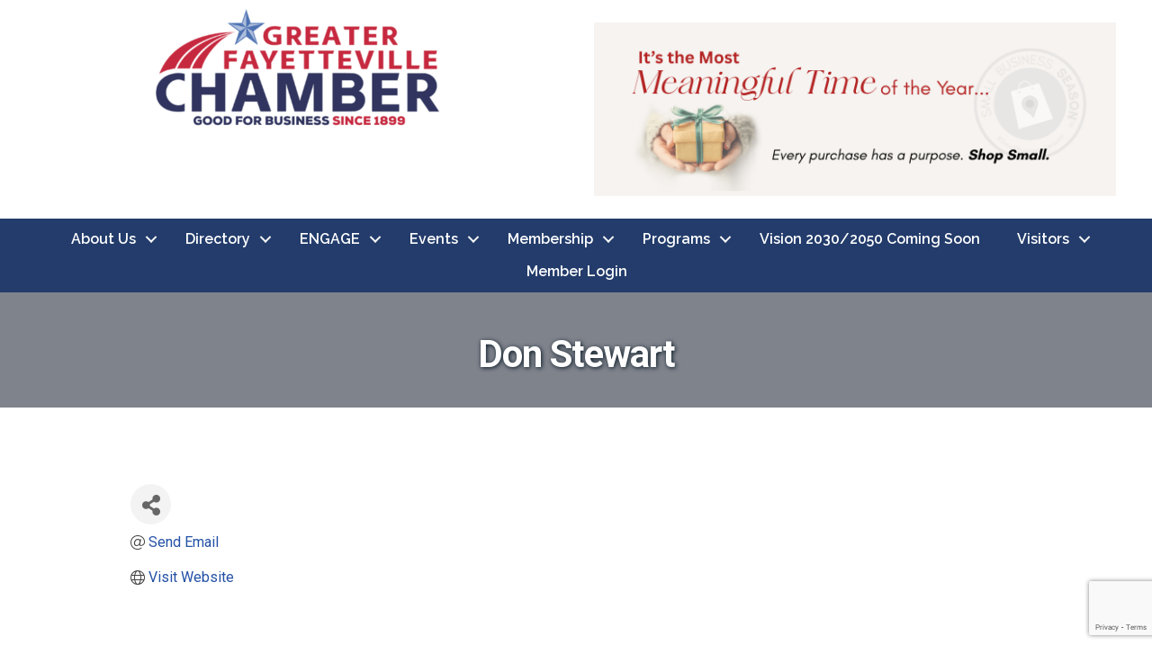

--- FILE ---
content_type: text/html; charset=utf-8
request_url: https://www.google.com/recaptcha/enterprise/anchor?ar=1&k=6LfI_T8rAAAAAMkWHrLP_GfSf3tLy9tKa839wcWa&co=aHR0cHM6Ly9jaGFtYmVyLmZheWJpei5jb206NDQz&hl=en&v=naPR4A6FAh-yZLuCX253WaZq&size=invisible&anchor-ms=20000&execute-ms=15000&cb=oj7l97wfehoq
body_size: 45106
content:
<!DOCTYPE HTML><html dir="ltr" lang="en"><head><meta http-equiv="Content-Type" content="text/html; charset=UTF-8">
<meta http-equiv="X-UA-Compatible" content="IE=edge">
<title>reCAPTCHA</title>
<style type="text/css">
/* cyrillic-ext */
@font-face {
  font-family: 'Roboto';
  font-style: normal;
  font-weight: 400;
  src: url(//fonts.gstatic.com/s/roboto/v18/KFOmCnqEu92Fr1Mu72xKKTU1Kvnz.woff2) format('woff2');
  unicode-range: U+0460-052F, U+1C80-1C8A, U+20B4, U+2DE0-2DFF, U+A640-A69F, U+FE2E-FE2F;
}
/* cyrillic */
@font-face {
  font-family: 'Roboto';
  font-style: normal;
  font-weight: 400;
  src: url(//fonts.gstatic.com/s/roboto/v18/KFOmCnqEu92Fr1Mu5mxKKTU1Kvnz.woff2) format('woff2');
  unicode-range: U+0301, U+0400-045F, U+0490-0491, U+04B0-04B1, U+2116;
}
/* greek-ext */
@font-face {
  font-family: 'Roboto';
  font-style: normal;
  font-weight: 400;
  src: url(//fonts.gstatic.com/s/roboto/v18/KFOmCnqEu92Fr1Mu7mxKKTU1Kvnz.woff2) format('woff2');
  unicode-range: U+1F00-1FFF;
}
/* greek */
@font-face {
  font-family: 'Roboto';
  font-style: normal;
  font-weight: 400;
  src: url(//fonts.gstatic.com/s/roboto/v18/KFOmCnqEu92Fr1Mu4WxKKTU1Kvnz.woff2) format('woff2');
  unicode-range: U+0370-0377, U+037A-037F, U+0384-038A, U+038C, U+038E-03A1, U+03A3-03FF;
}
/* vietnamese */
@font-face {
  font-family: 'Roboto';
  font-style: normal;
  font-weight: 400;
  src: url(//fonts.gstatic.com/s/roboto/v18/KFOmCnqEu92Fr1Mu7WxKKTU1Kvnz.woff2) format('woff2');
  unicode-range: U+0102-0103, U+0110-0111, U+0128-0129, U+0168-0169, U+01A0-01A1, U+01AF-01B0, U+0300-0301, U+0303-0304, U+0308-0309, U+0323, U+0329, U+1EA0-1EF9, U+20AB;
}
/* latin-ext */
@font-face {
  font-family: 'Roboto';
  font-style: normal;
  font-weight: 400;
  src: url(//fonts.gstatic.com/s/roboto/v18/KFOmCnqEu92Fr1Mu7GxKKTU1Kvnz.woff2) format('woff2');
  unicode-range: U+0100-02BA, U+02BD-02C5, U+02C7-02CC, U+02CE-02D7, U+02DD-02FF, U+0304, U+0308, U+0329, U+1D00-1DBF, U+1E00-1E9F, U+1EF2-1EFF, U+2020, U+20A0-20AB, U+20AD-20C0, U+2113, U+2C60-2C7F, U+A720-A7FF;
}
/* latin */
@font-face {
  font-family: 'Roboto';
  font-style: normal;
  font-weight: 400;
  src: url(//fonts.gstatic.com/s/roboto/v18/KFOmCnqEu92Fr1Mu4mxKKTU1Kg.woff2) format('woff2');
  unicode-range: U+0000-00FF, U+0131, U+0152-0153, U+02BB-02BC, U+02C6, U+02DA, U+02DC, U+0304, U+0308, U+0329, U+2000-206F, U+20AC, U+2122, U+2191, U+2193, U+2212, U+2215, U+FEFF, U+FFFD;
}
/* cyrillic-ext */
@font-face {
  font-family: 'Roboto';
  font-style: normal;
  font-weight: 500;
  src: url(//fonts.gstatic.com/s/roboto/v18/KFOlCnqEu92Fr1MmEU9fCRc4AMP6lbBP.woff2) format('woff2');
  unicode-range: U+0460-052F, U+1C80-1C8A, U+20B4, U+2DE0-2DFF, U+A640-A69F, U+FE2E-FE2F;
}
/* cyrillic */
@font-face {
  font-family: 'Roboto';
  font-style: normal;
  font-weight: 500;
  src: url(//fonts.gstatic.com/s/roboto/v18/KFOlCnqEu92Fr1MmEU9fABc4AMP6lbBP.woff2) format('woff2');
  unicode-range: U+0301, U+0400-045F, U+0490-0491, U+04B0-04B1, U+2116;
}
/* greek-ext */
@font-face {
  font-family: 'Roboto';
  font-style: normal;
  font-weight: 500;
  src: url(//fonts.gstatic.com/s/roboto/v18/KFOlCnqEu92Fr1MmEU9fCBc4AMP6lbBP.woff2) format('woff2');
  unicode-range: U+1F00-1FFF;
}
/* greek */
@font-face {
  font-family: 'Roboto';
  font-style: normal;
  font-weight: 500;
  src: url(//fonts.gstatic.com/s/roboto/v18/KFOlCnqEu92Fr1MmEU9fBxc4AMP6lbBP.woff2) format('woff2');
  unicode-range: U+0370-0377, U+037A-037F, U+0384-038A, U+038C, U+038E-03A1, U+03A3-03FF;
}
/* vietnamese */
@font-face {
  font-family: 'Roboto';
  font-style: normal;
  font-weight: 500;
  src: url(//fonts.gstatic.com/s/roboto/v18/KFOlCnqEu92Fr1MmEU9fCxc4AMP6lbBP.woff2) format('woff2');
  unicode-range: U+0102-0103, U+0110-0111, U+0128-0129, U+0168-0169, U+01A0-01A1, U+01AF-01B0, U+0300-0301, U+0303-0304, U+0308-0309, U+0323, U+0329, U+1EA0-1EF9, U+20AB;
}
/* latin-ext */
@font-face {
  font-family: 'Roboto';
  font-style: normal;
  font-weight: 500;
  src: url(//fonts.gstatic.com/s/roboto/v18/KFOlCnqEu92Fr1MmEU9fChc4AMP6lbBP.woff2) format('woff2');
  unicode-range: U+0100-02BA, U+02BD-02C5, U+02C7-02CC, U+02CE-02D7, U+02DD-02FF, U+0304, U+0308, U+0329, U+1D00-1DBF, U+1E00-1E9F, U+1EF2-1EFF, U+2020, U+20A0-20AB, U+20AD-20C0, U+2113, U+2C60-2C7F, U+A720-A7FF;
}
/* latin */
@font-face {
  font-family: 'Roboto';
  font-style: normal;
  font-weight: 500;
  src: url(//fonts.gstatic.com/s/roboto/v18/KFOlCnqEu92Fr1MmEU9fBBc4AMP6lQ.woff2) format('woff2');
  unicode-range: U+0000-00FF, U+0131, U+0152-0153, U+02BB-02BC, U+02C6, U+02DA, U+02DC, U+0304, U+0308, U+0329, U+2000-206F, U+20AC, U+2122, U+2191, U+2193, U+2212, U+2215, U+FEFF, U+FFFD;
}
/* cyrillic-ext */
@font-face {
  font-family: 'Roboto';
  font-style: normal;
  font-weight: 900;
  src: url(//fonts.gstatic.com/s/roboto/v18/KFOlCnqEu92Fr1MmYUtfCRc4AMP6lbBP.woff2) format('woff2');
  unicode-range: U+0460-052F, U+1C80-1C8A, U+20B4, U+2DE0-2DFF, U+A640-A69F, U+FE2E-FE2F;
}
/* cyrillic */
@font-face {
  font-family: 'Roboto';
  font-style: normal;
  font-weight: 900;
  src: url(//fonts.gstatic.com/s/roboto/v18/KFOlCnqEu92Fr1MmYUtfABc4AMP6lbBP.woff2) format('woff2');
  unicode-range: U+0301, U+0400-045F, U+0490-0491, U+04B0-04B1, U+2116;
}
/* greek-ext */
@font-face {
  font-family: 'Roboto';
  font-style: normal;
  font-weight: 900;
  src: url(//fonts.gstatic.com/s/roboto/v18/KFOlCnqEu92Fr1MmYUtfCBc4AMP6lbBP.woff2) format('woff2');
  unicode-range: U+1F00-1FFF;
}
/* greek */
@font-face {
  font-family: 'Roboto';
  font-style: normal;
  font-weight: 900;
  src: url(//fonts.gstatic.com/s/roboto/v18/KFOlCnqEu92Fr1MmYUtfBxc4AMP6lbBP.woff2) format('woff2');
  unicode-range: U+0370-0377, U+037A-037F, U+0384-038A, U+038C, U+038E-03A1, U+03A3-03FF;
}
/* vietnamese */
@font-face {
  font-family: 'Roboto';
  font-style: normal;
  font-weight: 900;
  src: url(//fonts.gstatic.com/s/roboto/v18/KFOlCnqEu92Fr1MmYUtfCxc4AMP6lbBP.woff2) format('woff2');
  unicode-range: U+0102-0103, U+0110-0111, U+0128-0129, U+0168-0169, U+01A0-01A1, U+01AF-01B0, U+0300-0301, U+0303-0304, U+0308-0309, U+0323, U+0329, U+1EA0-1EF9, U+20AB;
}
/* latin-ext */
@font-face {
  font-family: 'Roboto';
  font-style: normal;
  font-weight: 900;
  src: url(//fonts.gstatic.com/s/roboto/v18/KFOlCnqEu92Fr1MmYUtfChc4AMP6lbBP.woff2) format('woff2');
  unicode-range: U+0100-02BA, U+02BD-02C5, U+02C7-02CC, U+02CE-02D7, U+02DD-02FF, U+0304, U+0308, U+0329, U+1D00-1DBF, U+1E00-1E9F, U+1EF2-1EFF, U+2020, U+20A0-20AB, U+20AD-20C0, U+2113, U+2C60-2C7F, U+A720-A7FF;
}
/* latin */
@font-face {
  font-family: 'Roboto';
  font-style: normal;
  font-weight: 900;
  src: url(//fonts.gstatic.com/s/roboto/v18/KFOlCnqEu92Fr1MmYUtfBBc4AMP6lQ.woff2) format('woff2');
  unicode-range: U+0000-00FF, U+0131, U+0152-0153, U+02BB-02BC, U+02C6, U+02DA, U+02DC, U+0304, U+0308, U+0329, U+2000-206F, U+20AC, U+2122, U+2191, U+2193, U+2212, U+2215, U+FEFF, U+FFFD;
}

</style>
<link rel="stylesheet" type="text/css" href="https://www.gstatic.com/recaptcha/releases/naPR4A6FAh-yZLuCX253WaZq/styles__ltr.css">
<script nonce="DMaZKV5sU4csWd-Ak6CccA" type="text/javascript">window['__recaptcha_api'] = 'https://www.google.com/recaptcha/enterprise/';</script>
<script type="text/javascript" src="https://www.gstatic.com/recaptcha/releases/naPR4A6FAh-yZLuCX253WaZq/recaptcha__en.js" nonce="DMaZKV5sU4csWd-Ak6CccA">
      
    </script></head>
<body><div id="rc-anchor-alert" class="rc-anchor-alert"></div>
<input type="hidden" id="recaptcha-token" value="[base64]">
<script type="text/javascript" nonce="DMaZKV5sU4csWd-Ak6CccA">
      recaptcha.anchor.Main.init("[\x22ainput\x22,[\x22bgdata\x22,\x22\x22,\[base64]/[base64]/[base64]/[base64]/[base64]/MjU1Onk/NToyKSlyZXR1cm4gZmFsc2U7cmV0dXJuIEMuWj0oUyhDLChDLk9ZPWIsaz1oKHk/[base64]/[base64]/[base64]/[base64]/[base64]/bmV3IERbUV0oZlswXSk6Yz09Mj9uZXcgRFtRXShmWzBdLGZbMV0pOmM9PTM/bmV3IERbUV0oZlswXSxmWzFdLGZbMl0pOmM9PTQ/[base64]/[base64]/[base64]\x22,\[base64]\\u003d\x22,\x22w51fwqorwojChMKfBcOfBUpGGMKBwqNaC8OEw7XDl8K7w6FCJMOiw7dsIFRiT8OuZm3CtsK9wp9Bw4RUw6bDicO3DsK+REXDqcOowqY8OsOEczpVIsKTWgMrLFdPfcKjdlzCuQDCmQlEMUDCo1Yawqx3wq0Hw4rCv8KTwr/[base64]/VMO+HSnDjW1wwpPCosKbY3xdw53ChlUZw5TCnFDDucKOwo4rDcKRwq59QcOyIjPDhy1AwpNkw6Ubwp/CtirDnMKTNkvDizzDhx7Dlg7Cgl5Uwp8rQVjCgVjCuFooAsKSw6fDkcKBEw3DmXBgw7TDmsOdwrNSAnLDqMKkT8KOPMOiwpdfAB7CuMKXcBDDgcKrG1tmXMOtw5XCpi/Ci8KDw7TCoDnCgBAQw4nDlsKydsKEw7LCnsKaw6nCtUnDjRILGcOmCWnCqErDiWM3FsKHIAsTw6tELR9LK8O4wrHCpcK0WcKkw4vDs2EKwrQswobCsgnDvcO8wq5ywofDmDjDkxbDrEdsdMOtG1rCngXDgS/Cv8OTw5wxw6zCkMOIKi3Dkitcw7J7VcKFHWzDny0oSHrDi8KkVUJAwqlkw69jwqc3wpt0TsKWMMOcw44+woo6BcKSSMOFwrkkw6/Dp1pUwrhNwp3DpsKAw6DCniF1w5DCqcOYGcKCw6vCl8OHw7Y0cTctDMOfTMO/JjQNwpQWLsOQwrHDvy40GQ3CkcKmwrB1EsKAYlPDicKUDEhHwohrw4jDtkrClllEMgrCh8KZO8KawpU7QBRwFwA+b8KUw6dLNsOQCcKZSwZuw67Dm8KJwoIYFEDCig/Cr8KJJiFxZ8KgCRXCiWvCrWlQXyE5w7zCg8K5wpnCln3DpMOlwrUSPcKxw67ClFjClMKzRcKZw48VMsKDwr/[base64]/DgcOLdg/[base64]/DlwDDqsOew5fDi8K5w5fDrjHDoi0rwqLCrDbDh2ETwrTCrMK4UsK/w6fDvcOUw6wrwo1Xw7/CsVd/[base64]/Do8K3ZMORKsKdbcKew7/DscOOwrARYTgSdWMcDsKsw6TDjcKxwrzCkMODw6MRwpw/D0A7KAzCnC9Sw4QsEMK1wpXClHDDqsKycjTCo8KQwpnCucKkPsOtw47DjcO0w5PCl17CkEprw5zCmMOowr1gw4QMw4zDqMK0wqECDsKWPsOwGsKOw6HDgiBYXEVcwrXCgGtzw4HCrsO/wptRMsKkwohjw5PCucOrwrpcwqZvFlhcJsKSw5hAwqE4Hm/DgMKnNBg7w60JC0bCt8O2w5JSdMKewrLDkzQmwpJiw6/Cg03DtVFsw6TDhBEQNllLR2ozVMKBwqhWwrEuXcOywo8BwoFDXBzCnMK9w5xqw5x8C8Omw4PDkDoQwrrDvGTDnyNTGGI7w7tQVcKgAMK+w4gDw7EzKsK+w6/CtU7CgC7CsMOow4HCpcK4cwrDlg7CqiNywp1Yw4haLxkkwqnDhsKyLHEyXsO8w7M1FCMkwrx/ASvCk3oMWcORwqcewqJ9BcOFb8KVdhAww5vCuyAKDSM+AcO0wrwlLMKKw57DqQIswq3CisOXw7Vrw6x5wrfCrMKRwoDCtsOlNHHDt8K6woZYwqN1woNTwokKS8K5ZcOIw4w/w7IwEyvCu0vCs8KJWcO4QDEIwpoHSMK5fjnCogo1TsOPN8KLfsKrWcOaw6nDmMOhw5HCrsKKLMO3c8Oiw7DChXEUwo3DtzLDgsKeS2bColopJ8OWYsOqwrHChRAKS8KOJcO3wotncsOSbh4zbSrCoRYpwrPDh8KYw4ZJwqg1IFJJFh/Cs2rDgMKXw44Ke05ywpjDqzfDr3Z9RyAtSMOcwqJhNhdZJsOOw4XDk8OxbcKKw4c+AE8PJ8Ojw5sAPMKHw5rDpcO+I8K+DwBwwozDiF3DtcOJCQ7Cl8OqYEQuw6LDul/DrWvDvFUvwrFVwo48w5dtwpvCjiTCtHDDlx5GwqZjw7o6wpLDs8Kdwp7DgMObBl3DssOQGTcGwrBQwpZ/wooMw6oPaWxaw47DvMONw4jCu8KkwrNMX2N0wot9fWjCvsOlwrTClMKCwqwMw44oGnBkVyp/[base64]/CoXrDvBLDqQLCjsK2IMOGw7Ikwr7Dm0LCj8KSwoBrwqjDqMOWU3cTHcKaAcOfwrRewrdOw78raW7DjRzDpsO1XhvDvMKkXk5Uw5liaMK7w4Q4w5IhWHISw5rDvyrDvzHDm8OkHMOSLWDChy9cZsOdw6rDisOrw7HDmmpvDDjDi1bClcOow5/Dhh7CvR7CocOfYx7DtjHDmAXDhGPDvQTDosObwqkiMsOiIizCo2JUPzzChsKEw4gHwrgrOcO2wo5bw4bCvsOZw6wowrbDkMKnw6nCt2PDrgYvwqTDkxTCshwFZltwUnM4wpFEbcKrwrgzw4w5wp/DiSPCt3JGJBFlw43CosKLIQkMwoLDoMO9w4LCqMKZOm3CjcK1cGHCmDPDgmDDvMOZw7XCkHwpw60HS05PRsK+fE7DnXl7by7DosK4woHDusKjZiLDtMOlwpcOK8KjwqXDs8OCw6/DtMOrVsOAw4p2w7EKw6bDiMKOw6TCu8Kkwo/[base64]/[base64]/[base64]/CnyzClS5cSMOgf8OIw68DATxmAcKcwpTCkzU/VcKQwrhIJcKxH8OjwrwVwpoywqwMw6fDqFHCpcO/O8KLE8OsHibDiMKxw755B27CmVJ1w41Gw6rDmnBbw45pRVdmQ17ChQQFBsK1BsKVw4RRR8OJw5HCn8OMwoQGMSbCqMKJw5jDvcKGWcKqKypnFk9kwqhDw5syw784wpjCmgfCrsKzw4M0wpBWKMO/GAHCuBhCwpTCvcKhwpvCjwnDgGsaTsOqZcKaB8K+S8KhPBLCpU0LZD0wXDvDshl7wqTCqMOGe8KAw6UIYcOmKMKeDMKBSXNsQTFsNyHDi0U0wqczw4/[base64]/DlcKpw7fChcOqw6AtMizCrTlywphhSsKlMsK4wp7CtjYPWhbCvkzDmHEfw4szw4PDjnhaTGsCM8OVw5sfw4hwwpxLw7LDly7CgC3CrMOMwq/Djj4KRMK3w4jDtTktdsOlw6rDosK1w4/DtiHCnWlDcMOHBMKyA8Knw7LDvcKuUg9awpDCrMOHJTopLsOCFSPCkzsqwqpbB3RRdcOqY3/DpmvCqsOFLsOwdBPChHQUTMK/VMKCw7zCsVhNVcOIwpLCpsKKw7XCjRl/[base64]/DuV/DpRMjwqJpw4ZMwpRWH8OXw6rDusOsXMKuwpvDmnbCksKrccOfwrPCscO9w4PCj8KJw6pPwrU5w556YSzCtyTDoV8Df8KUdsKtQcK+w4/DsVl5w4p/Q0XClydcw6xBCFnDgMKlwoTCusKGworDjlBFw53CksKSJMOkw7YDw6EPH8Ogw45TPcO0wrHDhWnDjsKNw53CklIsIsKWw5trHRHCg8K2AHrDqsOPMEtxfQbDulXClGRTw7gjVcKdVcONw5/CqcKqJ2XCq8OFwqvDqMK4w4U0w5l5a8KzwrbCmcKBw5rDtk3CvsKlB19xQ1HDosO8wqAAXzhSwo3Col0yZcK1w7RUYsOyRkXCnRDCh0DDvmAULxLDsMOzwrJuHMO4DhrCscKjNV1QwojDnsKowpfDmiXDo0pQw6YORsOgMsOcZWQWw5rCr17Dn8O1Ij/Ds2VRw7bDpcKCwp1SB8Opd0LCp8KzRGrCk3JrQ8OmIcKcwoLCh8KgYMKab8OUDGBswoHCl8KQwq7DsMKBO3nDjcO4w5UtGsKUw6XDscK/w5pRSQzCjMKVKT8/VFTDg8OCw5fCkMKPQVdwccOIGsOpwrAPwoUXQ3HDq8O1wrkAw43CjTzDiz7Du8Klb8OtRCMkXcO8wq55w6/DhW/DpsKwZsOCYxPDkMKMWMKiw4gEejY+Kn1xF8OVTCHClcKNQ8Kqw6vDlsOoSsOcw5ZHw5XCpcKhw7dnw7MFDsKoGShgwrIeHcOrw4B1wq4pw63Dj8Kcwp/[base64]/CrCrCg3ZsBsK6bcKXLMK2KMOnNsKCw5EqenNMI2HCvcOSbmnDp8KWw7rDlivCr8Ocwr1WSgvDjW7Cm1tuw5MnesKRSMONwr5/YnUcScOEw6N/I8KQLx7DhQTDhRonUSIwe8Khwp5zY8O3wp12wrVTw5fCg39Rwrh1dhzDkcOvXsOMJCHDpx1hWEzDk0PClsO7FcO1KSJOaVDDuMO/wo3Do3zCkhI7w7nCmA/CtMOOw7DDtcOVPsOkw6rDkMO4dDQ8E8KZw7zDnx5rw4vDkh7DpsOgCQPDswhRDj09w4XCqGbCpsKSwrbDr0t2wqEpw6l3woF4XBjDjAfDrcK5w63Dk8KlZMKKQ0pmTXLDrsKOGwvDjw4IwpnCiEtIw7AZQ0F6cARSwobCiMKhDSUkwp/Cpn1kw7Bcwq3CjsOEJiTDs8K2w4bCrWzDuDNgw6TCi8K2IcKFwonCs8OUwo5cwoV1EMOJEsKzEMOKwpzCvMKAw7/DhEPCgDPDtMOVc8KVw7PCpMKrC8Onwr4LbzzClTvDpW9xwpnCsBVgwrbCsMOJJsO8SMONOgXDlXLCtsONMcOQwqlXw6jCqsKfw5fDmz0ONsO0UULCj3zCvGTCpE/CuWg/w7YOHcOpw5LDhcKCwrtJZU/Cu3huDnPDlcOOfMKGeBtMw79RWcO4V8OHwpHCt8ORNlDDrMKHwo/[base64]/WUrDu8K8w4lCRWEew7zDj8K+w4LChmXCi8OSXGkzwpTDpHgJPMKcwrPDt8OncMO9IcOtwrfDuV15N3PDrATDjsKOw6TDvQTDj8OqLAjDj8Odw5w7BHzCqW/[base64]/N3rCh8KpVR1vw7IfMwDDgXTCu8KWZcKgXsOBW8K8w4/CuSHDm3HDpsKlw4tHw5x6GcKxwoTCngXDpGLDpk/[base64]/CqsKHwq3CgjXCoyfDhUUHwpzDgyd4wqbDjyAebMOzAn0tNsK3eMKVBDjDgsONE8OLwpzDk8KfOhZgwqRQZSpww7pow6PCiMOUw4XDoS7Do8K8w5ZVScOvYEbChcO5Knl/[base64]/CmB3DgcKjw7RaWMOAWcK/[base64]/wpDCh8OSwpHDpcKjwr5/IMKpwp4bwrPDjz94WGF9CcKLwqfCsMOIwoPDgsOUNHIwJ1ZFVsKCwpRRw65TwpXDu8OJw7LDsE96w75owp3DlsOiw63ClsK5Bkw5wpQyPRo0wo/DkkVuw4YHw5zDh8K/wplaNWQGaMOsw41iwp0KZw1TZMO0wqoMfXUuYRzCi0/CkA1aw5jDmXbDvcOffH15TcK3wqnDsTrCvx4sDkfCk8O0woBLwrUPA8Olw4PDtMKPw7HDgMO4wqHDusO/DsOAw4jCvjPCgcOUwqUFWcO1AHFyw7/DicOVw7bDmTLDrnANw6LDomxCw7BHw6XCgMK+DAHCmMO1w4dVwpfCtloHWSfCj27DtsKOw7LCpMK/HsK3w7R0HMOnw6/CisOCQzXDkHXCnU1LwrLDuyTDp8KnPjoce1HCvMKBXsKgJFvCrHHCpMK3w4BRwqXCsD7DgWl2wrDDo2TCugXDrcONS8KawrfDn14QIWHDm3EcA8OJP8ONZF0OIUnDpGs3P0PChwcHwqdVwqvCisKtYcO0wp/ChMO+wpfCsWI0A8KNQ0/CixAlw5LCu8KfWEUpXsKcwrYBw6YIGg/[base64]/w60cWnXDtF4nw77CsWrDpcK+VsK9wpxjwpXCocK9W8O6e8KFwrhie3jCuxxxB8KvUcOCLcKPwp0mEUfCjcOJdsK1w6HDmcOVw4kQJUtTw7bCi8KnBMOJwpFrRVnDpEbCrcOKWcOYKkomw4LDm8KDw48wHMOfwrYGEcObw5QJBMKew4dLfcOOfS4Iw6psw73Cs8K0wp/ChMOtX8O2wpfCo24Gw7PCjWzDpMKNUcK5csOhwr8GVcK2OsK6wq4MUMOdwqPDhMK0Vhl8w5AnJ8OwwqB/w49Swo7DmT3CpVDCpMOLw6DCl8KJwpDCoTHCmsKLwqrDq8OobsOfYGsHB09oMl7Dq1o/wrnCunzCosOCSwwIKcKOUBLCph7ClGXDosKFNcKEURrDh8KZXhbDnMO2H8OXVmfCqHnDpADDtSpoacKiwrB6w77CuMKww7jCm0nCjWlrHiAMK1Z2esKBOkdYw6HDt8OEDQARHMOIcSh4wrjCscOawrtGwpfDuVbDvn/DhsOSBT7Dkg80T2NxBAsUwpsCwo/Ct3jChMK2wqnCgG8nwpjCjHkWw67CviMMGiLCk3DDp8KVw7gsw6XCicOkw7fCvcKSw6x7WHs8CMK0FlIYw6jCmsO7FcOIK8O4HsKTw4fDtDNlDcOxcMO6wolpw5/DkRLDlAzDtsKCw47Cn3FwNMKJN2ZJOyrCpcOwwpUsw7PCv8KDIXPCqyURH8Osw7hSw441wqxCwqvDmMKcY3/[base64]/DgRbCkcO2YsKyDcOVwqZ9DMKOw6Agc8K/wo4ec8OPw6pLe1JZVWrDssOdDgbDjgnDmWzDoC/DlWZII8KhSgo/[base64]/[base64]/[base64]/wqE2MV3CqkrCvnJ+wpJZwoE8PHLDlSbCpsKNw4duAcOgwpHCg8K6QT4zwpp7Zg5hw54MI8ORw418woY5w68hesKuEsKCwoZXeGdBJ3fCjBgzJTLDiMODPcOiGMKULMKAAzMNwoY+Xh3DrkrCucObw6nDgMO5wqFqEwjDqMOUMQvCjDZAZkFeG8OaQsK6VcOsw5/ClQ7ChcKFwoLDsR0tEwQJw4PDvcKvdcOsQMKuwocKwqDCv8OWYsKjwrl6w5TDkhNBFwZewpjDsglyTMOSwr0Mw4PDicOmTS0BJ8KKJW/[base64]/LcK9ABjCnMOCwrjDtcO9Q8KsTsK2NX0ww6UiwotRL8KRw4PDknLDoSdEbMKTIMK5wpjCscKgwp/[base64]/DvX7DuUbColvCvcKxc18Dwq5Zw5rDnBHDicKpw786w49wAsK4w47Dt8KQwqHDvA8qwpzCt8OQNB5GwojCkgV6UmZJw5jCuWwdMVLCty3DgTHCucO8w7TDgzbDvCDDicOBPgp1wpXDqsOMwoPDlMOyV8KXwpEHFz/CgixpwrbDv0tzd8K3S8KTbi/Cg8O/[base64]/Cv8KTw75uSsKyBAPDtMOTwozCu8OZwoPCiCPDhj/Cu8OCwpLDlsOkwq0/woF5FsOQwp8+wqxTdMOZwrg1Y8KUw4saMMKdwqlTw5dqw4zCiwPDtQnCn2jCucO7P8KJw4tRw6/DscORIcO5Lg8kCsKvWjhnUcOkEMOUasO6KMO6wrPDtXXCnMKmw5/CnTDDjCRceBPCiysYw5lyw7QlwqXCvwbDtz3DpcKIN8OMwoxRwobDmsOlw5/Dh0JldcKXHcK4w7XCpMOZBRx0DVjCl1oBwpLDvXxzw7/CoRbCpVdJw702C1rCpsO/wpo1w7bDl0ZjEcKFI8OUPMKCUl5AM8O0LcOMw6xnBVrDiznDiMOabyIdIQtAwpM+GsKfw7o/w4PCjGllwrLDlCrCv8OVw4HDvCfDiivCkDt3wonDvDQrRMOJOGXCiSbCrcKPw5g7SiZTw4k0HMOBdMKxImQKBhLCnXrCn8K9B8O/N8OcWm/CucOsY8OTT0PClg/ChsKtJ8OKwqLCtDkRThwdwp/DjcKKw7vDssKMw7LCjMKhJQ9sw7zDuFzDlMOqwqgNaHnCr8OrTid5wpTCrcKmw6ACw57Csi8Fw4IPwqVMUV/DrCgBw67CnsOfL8KhwopoOAlyFkfDtMK7Pl3CqMOXPFtZwrbCg1FIw4fDqsOySsOxwpvCs8KpD2c7dcOww7gWAsO7Rkp6IMOOw4bDkMOxw5XCtcO7O8KiwolwL8K7wpvCk1DDhcOLf0/[base64]/wqgJwp3DnsO8w7xgBsO4c8KzwoLDlAfCj2nDjF9HRCACHnPCmMKLKMO3BEdJNFHClBR+DhAUw6IkX1TDqTBMKwjCsA1mwpxxwo9HNcORUsOtwozDu8O/SMKxw7IlFygaQsKOwrfDqMOqwqFyw4otw7zDmMKrY8OOwoEHV8KAwq0Dw5XChsO7w45OJMK2LsOhW8K7w5hTw5Z0w5FRw6rCj3YOwrbCnMOew5NhMcOPNhvCn8OPYi3Cr0vDoMOgwp7DqQgow6nCnsKET8O+fMO/[base64]/Dt8Kpw4/DmcOUwqPCvD7Dp3tKwrHDosK5HRR6cSfDjh1ywpbChMKKw5/DjWjDucKbw7Fpw5/Ck8KUw5lFVsOcwprCuRLCgCzDlnZRXDTChUsTfy4mwpVNXcO0Ry0pXBHCh8Odw7Fbw512w67DpRjDuG7DhsKpwprCkMOqwr0TLcKvZMO/LRFyMMKbw4/CjRVwKnzDlcKMeWXCicKCw7QMw5fCqA/DknXCvFTCnmbCm8OEUsKFU8OOF8OdBMK0JS0/w4ErwrBwR8O1DsORBBE6wprCtMKHwrPDhQ1kw4suw6PCmcKKwp4GS8Ktw4fCmHHCuVjDnsK/w7NrEcKswpw6wqvDisKKwrTDuRPDowZaG8OgwrkmZsKGH8O2TjJvQkF2w47DpcO2akgrC8OMwqYUw58Hw44PIQ1KQjsJDsKSbMKQwp/[base64]/Cp3UOw5DCncOOJydhwozDq0Muw6EIwrYwwr9uUncfwooaw5o4eAxzXVrDqmvDg8OyVjhWwqUCSgLCvWkzY8KmHsOuw7PCgjDDusKcwofCm8ObVsKiXB3Cugphw4vDrmTDlcO/w7k1wqXDuMKnPCLDvToPwojDswpneR/DisOfwoMkw6nDix5MDMKXw6RlwqnDrsO/[base64]/DkG14DMOzwoRAwrvCssO8w7t6w4ZhwoXCjFlNdBXCkMOiBlZzw5rCpMK8ByVjwrzCmDXCiiYuCgjCl1Q0NxjChWPCgwF8N0HCtcOgw5jCsRXCnmsiGcOSw4EmF8O8woQvw5HCtMOCMxN3wqDCtU3CpznDimbCv14tUcO/HcOnwpAmw6jDrB4nwqrCg8KDwoPCgHbCuRBdYwzDh8Obw6tbOkJIFcKJw43DjADDoGJzegHDrcKmw5zDkMOxQsOOw4vCuTIxw7RWe3c1HifDvcOkK8Ofw7tkw6TDlQLDsVnCtF1KTMObXkkFNXx/T8OAMsK4w7PDu3jCg8KIw4tywovDnDXDiMOSWcOMGsOJJmtJdk0tw4UaRFfCq8K3b0gzw6vDrGBYY8OzZETDpRHDpHAuJ8OsOSvDksOXw4bCrVESwrXDrSFeGcOvAHMtWFzCisKKwp57ZWPClsOuw6/CkMKLw6QjwrPDicOnw5vDu03DpMK1w6DDpwfDncOpwrDDnsKDBFvDp8OvJ8OiwopvXcKaJcKYIcKoBVcNwrQ9SsKvKVDDmHTDp3XCj8OASDjCrnrCl8OiwqPDhmXCg8OHwpMYFC0Fw6xkwpgewo7CpsOCTcK1McOCOjXCscK/EcOaZjt3wqbDkMKQwqTDpsKaw7XDhcKKw4ZxwpjCqMOKV8OfJ8Oxw41vwrY2wpV6M2rDoMO6bsOvw4gQwrlswp0OEiVYw5hPw6x4OcOUCl1wwo/DtcO2w7TCpsKQRTnDjQrDgCDDm3/CncKFO8O0MinDv8OKBsKNw5IjDxjDr3fDij3CpS4zwq/Cjjczw7HCg8OcwrMewoJVNAzDtsKqw4Y5MlFfQsOiwoXCiMOcNcOLGcOvwpwVHsOqw6DDlsKADRxRw6jCoDBMfQhhw6TCn8OrFcOtcg/[base64]/ChMOVL8KFw6LDsDpJwoXDqFDCtCfCncOxw6bDqsOWwoY5w68qNgwewr97VAVtwqnDk8KJK8K/[base64]/Cpz8Iw4gew4kow5DDocOoWMKgXMO9wpLCuMK2wqDCp2FEw4jDk8OLWSFfBMKvIGfCphHCjHvCtcKIccOsw7vDg8KlDgjCpMKXwqorA8KTw6XDqnbCjMOyHSvDnUXCqCHDjTLDs8KEw4YNw7PCqifDhFEDwq1cw7p8DMOaYcO6wq9awp5cwonDiV3Dk2c2w5/DmSTDiQ/DtC1fw4LDi8KfwqFpCi7CohvDvcOIwoNhw6/DhcKCwr7Dg0jCvMORwonDr8Oow5EFCxnCrXbDpwAlC0LDrFs3w5M6wpfCtFfCv3/CnsKBwqXCoCQhwrTCvsK3wq4gAMOVwoJWF2zDuEMGb8KOw7Itw53DsMO/[base64]/[base64]/Dg8O6w4F0FsOwwozDgWfDpsOAeQnCr1FfwqTCr8K1wrwkwpgcb8KECn10DsKNwqEHZ8OHT8OmwpjCisOBw4rDkRZjOcKJXsKeXyjCoX9qwr4JwpMcfcOwwrnDnR/CqH9HcsKtSsO+wqUVEXEEDCEiVcKxwqnCtQrDksKFwpLChBAlJhARWFJfw6MVw6TDrX9uw47DiTfCqW3DjcKcAMOmNsOQwqNLRSzDmMKxBX3DssO4wp/DvD7DqF0WwqPDpgsnwoDDrjjDpMOQw6pkw4/[base64]/[base64]/DpAvDmlrCgsORJMKlUMKUw4XDiUo3USPCqMOUwrgsw5xbYBzCiCAjDiZLwpx4JycYw5Iaw4HCk8O1wrcGOMOXwqJNF1p0eVHCrcK/NsOQeMOgXStKwopzAcKobX1rwqcQw6w/w6TDusOawockNADDosKIw5HDrhoPVXB0V8KnBDnDlsKywol+fMKoeRwPT8O9D8OIwpslX2oRcsKLWEjDtFnDm8Kuwp7DisObPsOow4UGwr3DnsOIEmXDqcO1R8Kjf2VZecOeVTPDtgNDw6zCpyXDvETCmhvCizbCrUA0wonDggjCicKlYDhMDcKrwrkYw5ojw4/CkwI/wqk8JMK5B2vCh8K+JsKuQDzCkWnCuFEMBBQKAcOFL8Ohw5UYw6VOGMO4wrrDiEoYJHjDnMKiwql5CcOJP1TDrMOXwqDCucKnwp1+wrVXa35rCFLDlizCnmTDqFHCqsKoRMObf8O4BFXDjcONXQDDjGw8Xm7CpcK3N8O4woIUM1M4UcOcY8KvwrJuZMKfw7PDuHUxWC/CvhhzwoIXwq3Cq3TDkTVtw4xcw5nCjkLCg8O8UMKEwrPDlQ9ewqzCrXVGTMO+eWYGwq5ew5JWwoNXwpdKNsKzGMOJCcOtf8OLbcOYw6vDhRDCjUbCuMOawrfDgcKALGzDoA1fwo/CgsO3w6/CkcK8Nicswq5Ywq7CpRotGcOdw6TCpgkzwrAKw604bcOvwrrDikgVSldnO8KCC8OKwoEUJcOCdljDjcKMOMO/N8OrwrgMQMOMOMK3woBrcBrChQnDsB1qw6ltQBDDj8O9fcKCwqIfVMK4csKfLmDCm8OkZsKww43Cp8KNOH1KwpsTwofDknJswpDDvxlfwr/CvsK9J28wfmAGU8KoC0PCqUM6TBspOwTCjHbCs8OtDDI+woRoRcOHP8KUAsOiwqpcwpfDnHNjeizCvB14QxtNwqUJVCjCksK2dGDCtzNawogxNhc/w43Dt8Oiwp/CkcOMw7Vbw5TCtihYwpXDncOWw5DCjsKbZUtbXsOEFznCk8KxTcOxFgfCvi4Iw43ClMO8w7nDi8Klw7wKJcOADHvDjsO3w6UNw4nDkhTDksOvS8OHPcOtZ8KJQ29Iw5JEI8OJNUnDvsOcfHjCnn7DniwbQcOaw54gwrZ/wrhMw7lMwohIw5xyInAtwppzw4x/XWjDlMOUCcKUVcKWJ8KHbMO/[base64]/CtnPCpz9nSsO9Vz7CisO+woPCiMOWwq/CrFE8A8KswowFWyfCs8KTwrUpP0cvw6vCnMKiTMKWw55jagPClMK7wqcmwrdKTsKGw7/[base64]/wqJJwpPCkcOqRsKVwqzDqcKQwpkhGcKqw4QcHB3DkDkAdMOkw6LDi8OQw78Ldm7DpADDt8ONWFDDmQBzR8KPAmDDgMOdcsOSNMOdwpNqD8Obw47CoMOswr/DrQ1BKjrDtAsOwqxQw5sYHMKXwobCscKOw45gw5LCnQ0Yw4LDmsK/wp/DnFUhwoR3wohVIMKFw4fCiSHCjH3CgsOAX8KNw4HDrMKiVMO4wq3CnMOZwoQ8w6V/VmfDmcK4OiZdwp/Cl8OHwqfDq8OywodOwo/DkMOYwrxVw7bCvcOrwqXCk8OXdQ0NanbCmMKCG8OLJhfDiQJlLnXDtFlkw5vDqhzCssOJwpl4wqQwUH1PfsKOw4EpLntawpPCpjUAw6jDqMO/TxF2wo8ow5XDu8O2GMODw6rDi0Iqw4bDn8OyNXPCjcKUw6fCuCtdCFhowoMpAMKKZyLCtj7Di8KvLcKBXcObwqbDjyrCoMO7asKRwoDDnsKdOcOLwr5Fw4/DpQ93Y8K3w7VlBArDoE/Dg8KowqvDoMOnw5g2wqHCg3FiJ8Ojw75Ww7lrw5ZJwqjChMKVMcOXwoDDh8KiCkYYCVnDtgpTVMKKwqsgKm0xRR/DonzDscKfw58rM8KcwqsNb8Oiw5TDr8OfVcOuwpRSwotWwpzCrk/[base64]/S8OUbTYIw4fDkMKmCDrCmMOAw5DDt1MDw5XDucKww6c3w6/CpMOEP8OgTRNaw4vDrAPDq1Mrwo3Cih97wrTDkMKUa2dCNcOqBhZIaFbDu8KgesKcw63Dg8O7RHcWwqlYKsKIe8OFDsOWJ8OgGMOJwrvDk8OnAmHCrgYhw5jCscKnbcKDw6Npw4zDusO/HTN3VMOOw5jCsMOWbgovS8Oswo59wrbDsHrCnMOGwqZdVsOWY8O+BsK8wo/CvMOnWmt7w6IJw4QHwrPCn1LCnMKlEMOOw4TDjSgnwqhgwo9Pwq1cwrDDjkTDu2jCkWRJw4TCjcKVwofDm3LCssOjw5/Co1zDjkDCgzrDnMO2RkbDmTzDo8OMwpTClcKWG8KHZ8KjK8OzH8Oww4rCpMKSwqnCvlsFABwaCEx1bMKjJMOVw67CqcOXwqNBwqHDlV0vHcKydTZVC8O/TFRmw5krwokDH8KUZsObG8KaeMOnNcKnw50jKXHDi8OCw5oNQ8KxwqxFw5fDgn/[base64]/CijMjwrA9wrpdw7lbB0PConcow4jCocKpTMKTAUrClcKsw7gxw5jDvXdDwpMhYSrCn2jDgx1qwoZCwqtQw7UETGzCjMOjwrE0dk9AF2RDaHJYNcOodRFRw64JwqvDusOAwp5kRWVxw6Aefg1/wpHDqMO0DxfDk1d9ScKkEkArZ8O/w4jCmsOHwoczV8KgeAJgE8OAd8Kcw5okQ8OYQhnCvsOewqHDqsOmYsO/ZC/DgcKww7bCojrCo8KHw757w6QjwoLDhcKyw6oWMRMdQcKAw5scw6/[base64]/CrAALR8OKekInXGLCjMObw4INwq8af8OPw7fDgU/DlcOBw5cHwp3Cl2TDkBsfdxbClXcqD8K7D8KIeMODWMOZZsO/ZEfCp8KuZMOswoXDi8KBJcKowqdVB3DCu3bDjzrClMOPw5ZVCmnCsTfCjn5Swo9/[base64]/Dh8KDUlcgwojCisORYQ4Lw5lpc8Ozw4/CqcOowrsQw654w4TCqcKQFMO1B0MiMcOMwpwGwq7Cu8KIYcOUwp/DlE3DrMKTasKEV8Kcw5sqw4PDlxhew5fDtsOmw5LDixvCgsOpa8K4JkxWeR0xYxFNw5tvW8KvAcOow4LCjMKfw7XDgw/DlsKsSETCnFLDvMOowptxMxtAwqZcw7BOw5TCmcO9w5jDpcKbU8KWDGcww4QMwp5/w48Tw7zChcKCLgrDrcK9PX7CjzDCsFnCm8OHw6HCjcOnT8Oxa8Oiw40mKcORIsKQwpI2cH7CsmfDkcOmw4rDj1kEZsKfw4cBS104aQYFwqnCmEfComEOMHvDqETCscKpw4vDhMOtw6XCv3tYwobDi1rDnMO1w5/Dv3Bxw7tZNMOVw4jCjl4pwp/DpMKfw5V9woXDhU/Dtk7Cq2jCmcOPwofCvQ/[base64]/CjsKhw59OLGbDuMOvKMOfwoLDr3RqwqrDjXhYw543w584BsKlw6s4w5RTw63DlD5fwpPChcO5U2XCnjUiKRkgw7dUEMKMewohw69pw4rDjMOpBMKyTsKuZzPDl8OrdG/Du8KWEykhI8Owwo3CugLDrjEyHcKkRHzCuMKTUC4PSsO5w4XCosOYMW9WwoTDmRLDkMKYwpnCh8Olw5IkworCvxY9w7x+woZqw5s2TTLCs8K5wok2wqNbPEdIw5IEOcOFw4PCjjocF8KWSsOVHMOgw6fDi8ORJ8KyIMKDw7HCvD/DlFXCvXvClMKEwqDCtcKZAEDCtH9uc8OhwonCiGVHWCh+TUthTcOewpRyABALBGV+w70yw4hJwpspEcKUw48eIsOvwqMAwrPDgcOeGFsCLQbDuwUYw7bDr8OVbHdRwpR6AsKfw5PDvHzCrggiw6knKsOVIMOQCH3DqwrDhMOFwq3ClsOGJ0B9QVZNwpEDw5s/wrbDvMKAOxPChMKWw6wqBiVzwqNGw57CpMOXw4AeIcKzwpbCizbDsC5lFsK3w5NrCcO9XBHDjcOZwqgowoTDjcKuaxjCgcOXwpQ0wppww4rCsnQze8KOTgZLGW7CpsKfEkYIwrrDhMKGAMOiw5nCrzowA8KrPMKCw7rCkC8HW3fCgWRBf8K/FsKxw6EPJh/CiMK+Oy1wRD92QCVOE8O0N2DDnzHDl0Qewp7DilhJw4VQwo3Cu3zDtgdnD3rDgMOxWUbDoW0bw6TDvQ/[base64]/f3F6w4c4w6U/O8OpFzYww7Y1H8KyUcOhVQzChnhYWcOzMUDDvCpsC8OdRsOMw41hOsO/csO8QsOhw6EdVRMIbGbCmk7DkWjCqVNtUG3CuMKPwqbDjcKBFT3CgRPCn8O0w6PDrAzDvcObw4JxZl3Ck1ZuPWXCqcKNKD5xw7nDtcKueWdVYsKgY37DmcK7YmTDu8KWw7ZdDmBaHMOiDMKIHjlENn7DvCPCmCgyw4nDisKpwocZTibCq2VEPMK7w6/[base64]/cVLDp0PDnQnCiyPCs8KOw7YgTsKJb8K7NsKzN8KYwqfCgMKpwo9Mw4ZTwp1WD37CmzHDusKVPsKAw7kkwqfDvlzDlMOXMjU2JsKXMsKxJnTCscOBOwoGNcO4wpYOElbCn25JwoQ/fsK+PHwIw4LDlXLDpcO6woA2KMOXwq7DjnwMw4VhdcOxAUPCmVvDhgMAahzCv8Oow7zDkDUdZHsYYcKKwrobwoxDw6XCt3Q7PV7CrR/[base64]/w40dBcKGwpoOVDjCn2IjVDAXXcOYw6fCoz43D1ZLw7fCmMKeQMKJwqXDjXvCil7ChMOMwqQ4aw0Gw5V3HMKYC8O8w6bCtQU4L8Ovw4FNNcK7w7PDpA7CsVHCgloZasOVw440wpgHwr9xeG/CusOoCicDE8ObfDE1wocnGynCh8O3w6tCTMOzwp5kwoPDucK5wptqw4fDsGPCk8O9wqJwwpDCkMOLw4gdwoYiX8KwYcKZDSZjwrzDoMODw5/DkF7DgVoSwrrDrksCa8OUUUgZw6shwqYKGxrDhzR4w7R/[base64]/w47DiSzDnMK4YAjCkzRWw4g1ZcKewq7DucOpMMOcwofCiMK/[base64]/ZybCjMKDbcKyV8Keb8KVTiR2QD/[base64]/[base64]/wrnDucKnw47Cp1/[base64]/DucKLw59oK0DDqsKLwqVOw6DDvcOKAcKcXsKVwpLDncOpwpIuR8OtYcKDS8OHwqIZw4cmSlpLXCTCjMK/K0DDv8OUw7hgw7fDosOUdmzConVgwqHCjAwPIkhfLcK8csK2QGhaw6TDqHxUw6/CjjZeH8KSbynDjcOlwpQFwrptwpI3w4fCgMKAwq/Dg0bChB84w7UracKaSzfDmMOdDMKxKAjDvVovw5XCgj/[base64]/CiDh7w6ApLxjDj8Knw7LDmcOcTEnDpjXDm8Ksw4DDoWJxfcKcwq9Xw5LDvR/DqMKHwo1EwrQtU0HDvDUASjnDmMORbMO/PcKiwrXCtThzX8K1wqMtwr3DoGs9RsKmwoNjwofCgMKewrFAw5oALTISwpgUEVHCk8KLwr1Ow4vDvEZ7wpEFaXhRXkzDvXM4w6TCpsOMYMK4e8OtFjrDucKiw4vDvcO5w7JOw54YGhzCvGLCk0l8wozDt3YlJ3PDll1/DRY+w5LDsMKMw651wo/DlcOtD8OWE8K/[base64]/JcOHwpI5w5/[base64]\x22],null,[\x22conf\x22,null,\x226LfI_T8rAAAAAMkWHrLP_GfSf3tLy9tKa839wcWa\x22,0,null,null,null,1,[21,125,63,73,95,87,41,43,42,83,102,105,109,121],[7241176,320],0,null,null,null,null,0,null,0,null,700,1,null,0,\[base64]/tzcYADoGZWF6dTZkEg4Iiv2INxgAOgVNZklJNBoZCAMSFR0U8JfjNw7/vqUGGcSdCRmc4owCGQ\\u003d\\u003d\x22,0,0,null,null,1,null,0,0],\x22https://chamber.faybiz.com:443\x22,null,[3,1,1],null,null,null,1,3600,[\x22https://www.google.com/intl/en/policies/privacy/\x22,\x22https://www.google.com/intl/en/policies/terms/\x22],\x22GdVaCix4U1dlnRjhx3QBxqkEILvH2wNyBJRrYQ+qe4g\\u003d\x22,1,0,null,1,1762870525888,0,0,[147],null,[253],\x22RC-wz1RkAEjeRYWQQ\x22,null,null,null,null,null,\x220dAFcWeA5WnDU7qWtiD-qRndRVAnI3tPWEH9ORoA-b7DmHV3cc4vS6cG4SGgZDFbPCXyCzBRbeiwd2Ad5sDTNRjyJN2WskI3gweg\x22,1762953326037]");
    </script></body></html>